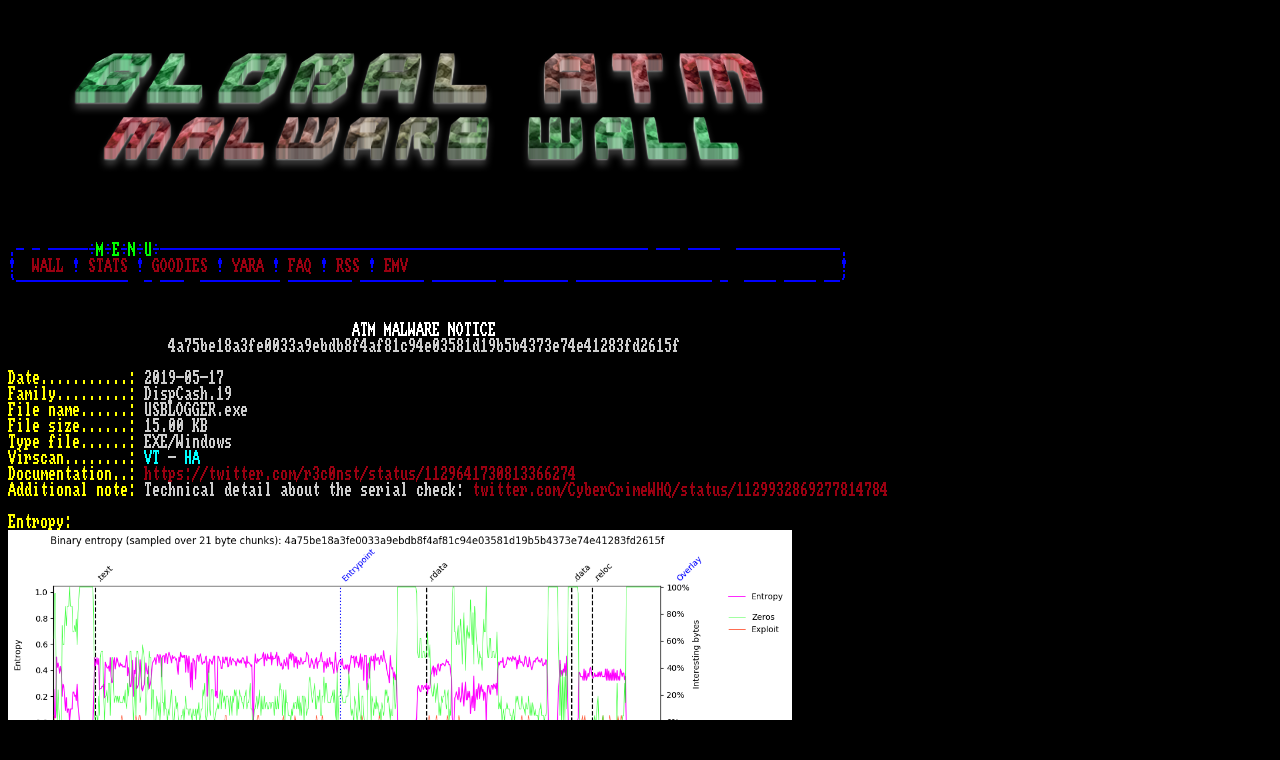

--- FILE ---
content_type: text/html; charset=UTF-8
request_url: https://atm.cybercrime-tracker.net/index.php?x=threat&hash=4a75be18a3fe0033a9ebdb8f4af81c94e03581d19b5b4373e74e41283fd2615f
body_size: 6700
content:
<!DOCTYPE HTML>
<html>
<head>
 <meta http-equiv="Content-Type" content="text/html;charset=utf-8"> 
 <link rel="icon" type="image/png" href="misc/img/favicon.png" sizes="32x32" />
 <meta property="og:site_name" content="Global ATM Malware Wall" />
 <meta property="og:type" content="website" />
 <meta property="og:title" content="Global ATM Malware Wall - Malware samples for reverse engineers" />
 <meta property="twitter:title" content="Global ATM Malware Wall - Malware samples for reverse engineers" />
<style>
@font-face {
    font-family: 'TopazNew';
    src: url('misc/font/topaz/TopazPlus_a500_v1.0.eot'); /* IE9 Compat Modes */
    src: url('misc/font/topaz/TopazPlus_a500_v1.0.eot?#iefix') format('embedded-opentype'), /* IE6-IE8 */
    url('misc/font/topaz/TopazPlus_a500_v1.0-webfont.woff2') format('woff2'), /* Super Modern Browsers */
    url('misc/font/topaz/topazplus_a500_v1.0-webfont.woff') format('woff'), /* Pretty Modern Browsers */
    url('misc/font/topaz/TopazPlus_a500_v1.0.ttf')  format('truetype'), /* Safari, Android, iOS */
    url('misc/font/topaz/TopazPlus_a500_v1.0.svg#svgFontName') format('svg'); /* Legacy iOS */
}
.sample {
	width:750px;
    text-align: center;
    color: #FFFFFF;
    background-color: #ccc;
    font-weight: bold;
    font-family: 'Lucida Console', Monospace;
    font-size: 14px;
    padding:1em 2em 1em 2em;
    text-shadow: 0.6px 0.6px 0.6px #058;
    filter:alpha(opacity=80);
    opacity:0.8;
    -moz-box-shadow: 1px 1px 1px #000;
    -moz-border-radius : 10px 10px / 5px 5px;
    word-wrap: break-word;
}
.collapse {
    cursor: pointer;
    display: block;
    text-decoration: underline;
}
.collapse + input {
    display: none;
}
.collapse + input + div {
    display: none;
}
.collapse + input:checked + div {
    display: block;
}

a:link {
    color: #901;
    text-decoration: none;
}
a:visited {
	color: #801;
	text-decoration: none;
}
a:hover {
	color: #C01;
	text-decoration: none;
}
a:active  {
	color: #B01;
	text-decoration: none;
}

.report {
	height:500px;
	width:800px;
	overflow-y:scroll;
	background-color: #003366;
}
</style>
<title>Global ATM Malware Wall</title>
</head>
<body vlink="#00eeee" text="#ffffff" link="#00ffff" bgcolor="#000000">
<div style="float: left">
<img src="misc/img/global_atm.png">
<pre style="font-family: 'TopazNew', Fallback, monospace;"><font color="#ccc">
<font color="#0000ff">.- - -----÷<font color="#00ff00">M</font>÷<font color="#00ff00">E</font>÷<font color="#00ff00">N</font>÷<font color="#00ff00">U</font>÷------------------------------------------------------------- --- ----  -------------.</font>
<font color="#0000ff">!</font>  <a href="index.php">WALL</a> <font color="#0000ff">!</font> <a href="index.php?x=stats">STATS</a> <font color="#0000ff">!</font> <a href="index.php?x=goodies">GOODIES</a> <font color="#0000ff">!</font> <a href="index.php?x=yara">YARA</a> <font color="#0000ff">!</font> <a href="index.php?x=faq">FAQ</a> <font color="#0000ff">!</font> <a href="rss.php" target="_blank">RSS</a> <font color="#0000ff">!</font> <a href="http://emv.cybercrime-tracker.net" target="_blank">EMV</a>                                                      <font color="#0000ff">!</font>
<font color="#0000ff">`--------------  - ---  ---------- -------- -------- -------- -------- ----------------- -  ---- ---- --'</font>
</pre>

<pre style="font-family: 'TopazNew', Fallback, monospace;"><font color="#ccc">
                                           <font color="#ffffff">ATM MALWARE NOTICE</font> 
                    4a75be18a3fe0033a9ebdb8f4af81c94e03581d19b5b4373e74e41283fd2615f
 
<font color="#ffff00">Date...........:</font> 2019-05-17
<font color="#ffff00">Family.........:</font> DispCash.19
<font color="#ffff00">File name......:</font> USBLOGGER.exe
<font color="#ffff00">File size......:</font> 15.00 KB
<font color="#ffff00">Type file......:</font> EXE/Windows
<font color="#ffff00">Virscan........:</font> <a href="https://www.virustotal.com/en/file/4a75be18a3fe0033a9ebdb8f4af81c94e03581d19b5b4373e74e41283fd2615f/analysis/" rel="follow" target="_blank" title="VIRUS TOTAL"><font color="#00ffff">VT</font></a> - <a href="https://www.hybrid-analysis.com/search?query=4a75be18a3fe0033a9ebdb8f4af81c94e03581d19b5b4373e74e41283fd2615f" rel="follow" target="_blank" title="HYBRID ANALYSIS"><font color="#00ffff">HA</font></a>
<font color="#ffff00">Documentation..:</font> <a href="https://twitter.com/r3c0nst/status/1129641730813366274" rel="follow" target="_blank">https://twitter.com/r3c0nst/status/1129641730813366274</a>
<font color="#ffff00">Additional note:</font> Technical detail about the serial check: <a href="https://twitter.com/CyberCrimeWHQ/status/1129932869277814784" target="_blank">twitter.com/CyberCrimeWHQ/status/1129932869277814784</a>

<font color="#ffff00">Entropy:</font>
<img src="misc/vx/4a75be18a3fe0033a9ebdb8f4af81c94e03581d19b5b4373e74e41283fd2615f/ent.png" width="62%" height="62%">

<font color="#ffff00">Binary Histogram:</font>
<img src="misc/vx/4a75be18a3fe0033a9ebdb8f4af81c94e03581d19b5b4373e74e41283fd2615f/hist.png" width="62%" height="62%">


<font color="#ffff00">=== SCREENSHOT ===</font> 
<img src="misc/vx/4a75be18a3fe0033a9ebdb8f4af81c94e03581d19b5b4373e74e41283fd2615f/4a75be18a3fe0033a9ebdb8f4af81c94e03581d19b5b4373e74e41283fd2615f.png">


<font color="#ffff00">=== PEDUMP REPORT ===</font> 
<label class="collapse" for="3_1">Click to see</label><input id="3_1" type="checkbox"><div><div id="pedump" class="report"><font color="#ffff00">=== MZ Header ===</font> 
                     signature:                     "MZ"
           bytes_in_last_block:        144          0x90
                blocks_in_file:          3             3
                    num_relocs:          0             0
             header_paragraphs:          4             4
          min_extra_paragraphs:          0             0
          max_extra_paragraphs:      65535        0xffff
                            ss:          0             0
                            sp:        184          0xb8
                      checksum:          0             0
                            ip:          0             0
                            cs:          0             0
            reloc_table_offset:         64          0x40
                overlay_number:          0             0
                     reserved0:          0             0
                        oem_id:          0             0
                      oem_info:          0             0
                     reserved2:          0             0
                     reserved3:          0             0
                     reserved4:          0             0
                     reserved5:          0             0
                     reserved6:          0             0
                        lfanew:        232          0xe8

<font color="#ffff00">=== DOS STUB ===</font> 
00000000: 0e 1f ba 0e 00 b4 09 cd  21 b8 01 4c cd 21 54 68  |........!..L.!Th|
00000010: 69 73 20 70 72 6f 67 72  61 6d 20 63 61 6e 6e 6f  |is program canno|
00000020: 74 20 62 65 20 72 75 6e  20 69 6e 20 44 4f 53 20  |t be run in DOS |
00000030: 6d 6f 64 65 2e 0d 0d 0a  24 00 00 00 00 00 00 00  |mode....$.......|

<font color="#ffff00">=== RICH Header ===</font> 
    LIB_ID        VERSION        TIMES_USED   
   205  cd      50929  c6f1         1   1
   206  ce      50929  c6f1        19  13
   203  cb      50929  c6f1         4   4
   207  cf      50929  c6f1         5   5
     1   1          0     0        73  49
   185  b9      30716  77fc         5   5
   207  cf      60315  eb9b         7   7
   204  cc      60315  eb9b         1   1

<font color="#ffff00">=== PE Header ===</font> 
                     signature:             "PE\x00\x00"

# IMAGE_FILE_HEADER:
                       Machine:        332         0x14c  x86
              NumberOfSections:          4             4
                 TimeDateStamp:    "2019-05-13 13:27:39"
          PointerToSymbolTable:          0             0
               NumberOfSymbols:          0             0
          SizeOfOptionalHeader:        224          0xe0
               Characteristics:        258         0x102  EXECUTABLE_IMAGE, 32BIT_MACHINE

# IMAGE_OPTIONAL_HEADER32:
                         Magic:        267         0x10b  32-bit executable
                 LinkerVersion:                     11.0
                    SizeOfCode:       8192        0x2000
         SizeOfInitializedData:      10752        0x2a00
       SizeOfUninitializedData:          0             0
           AddressOfEntryPoint:      10161        0x27b1
                    BaseOfCode:       4096        0x1000
                    BaseOfData:      12288        0x3000
                     ImageBase:    4194304      0x400000
              SectionAlignment:       4096        0x1000
                 FileAlignment:        512         0x200
        OperatingSystemVersion:                      6.0
                  ImageVersion:                      0.0
              SubsystemVersion:                      6.0
                     Reserved1:          0             0
                   SizeOfImage:      28672        0x7000
                 SizeOfHeaders:       1024         0x400
                      CheckSum:          0             0
                     Subsystem:          3             3  WINDOWS_CUI
            DllCharacteristics:      33088        0x8140  DYNAMIC_BASE, NX_COMPAT
                                                          TERMINAL_SERVER_AWARE
            SizeOfStackReserve:    1048576      0x100000
             SizeOfStackCommit:       4096        0x1000
             SizeOfHeapReserve:    1048576      0x100000
              SizeOfHeapCommit:       4096        0x1000
                   LoaderFlags:          0             0
           NumberOfRvaAndSizes:         16          0x10

<font color="#ffff00">=== DATA DIRECTORY ===</font> 
  EXPORT        rva:0x       0   size:0x        0
  IMPORT        rva:0x    3684   size:0x       64
  RESOURCE      rva:0x       0   size:0x        0
  EXCEPTION     rva:0x       0   size:0x        0
  SECURITY      rva:0x       0   size:0x        0
  BASERELOC     rva:0x    6000   size:0x      4b0
  DEBUG         rva:0x       0   size:0x        0
  ARCHITECTURE  rva:0x       0   size:0x        0
  GLOBALPTR     rva:0x       0   size:0x        0
  TLS           rva:0x       0   size:0x        0
  LOAD_CONFIG   rva:0x    3378   size:0x       40
  Bound_IAT     rva:0x       0   size:0x        0
  IAT           rva:0x    3000   size:0x      118
  Delay_IAT     rva:0x       0   size:0x        0
  CLR_Header    rva:0x       0   size:0x        0
                rva:0x       0   size:0x        0

<font color="#ffff00">=== SECTIONS ===</font> 
  NAME          RVA      VSZ   RAW_SZ  RAW_PTR  nREL  REL_PTR nLINE LINE_PTR     FLAGS
  .text        1000     1e01     2000      400     0        0     0        0  60000020  R-X CODE
  .rdata       3000      cee      e00     2400     0        0     0        0  40000040  R-- IDATA
  .data        4000     120c      200     3200     0        0     0        0  c0000040  RW- IDATA
  .reloc       6000      664      800     3400     0        0     0        0  42000040  R-- IDATA DISCARDABLE

<font color="#ffff00">=== IMPORTS ===</font> 
MODULE_NAME      HINT   ORD  FUNCTION_NAME
KERNEL32.dll      55f        Sleep
KERNEL32.dll      2b5        GetProcAddress
KERNEL32.dll      3c0        LoadLibraryA
KERNEL32.dll       16        AllocConsole
KERNEL32.dll      213        GetConsoleWindow
KERNEL32.dll      2dd        GetStdHandle
KERNEL32.dll      17b        FillConsoleOutputCharacterA
KERNEL32.dll      17a        FillConsoleOutputAttribute
KERNEL32.dll      20e        GetConsoleScreenBufferInfo
KERNEL32.dll      4d3        SetConsoleCursorPosition
KERNEL32.dll      5e6        WriteConsoleA
KERNEL32.dll      228        GetCurrentThreadId
KERNEL32.dll      224        GetCurrentProcessId
KERNEL32.dll      43c        QueryPerformanceCounter
KERNEL32.dll      388        IsProcessorFeaturePresent
KERNEL32.dll      383        IsDebuggerPresent
KERNEL32.dll      117        DecodePointer
KERNEL32.dll      13c        EncodePointer
KERNEL32.dll      2f4        GetSystemTimeAsFileTime
USER32.dll        117        GetAsyncKeyState
USER32.dll        31c        ShowWindow
MSVCP110.dll      2d3        ?_Winerror_map@std@@YAPBDH@Z
MSVCP110.dll      2da        ?_Xlength_error@std@@YAXPBD@Z
MSVCP110.dll      2db        ?_Xout_of_range@std@@YAXPBD@Z
MSVCP110.dll      2d7        ?_Xbad_alloc@std@@YAXXZ
MSVCP110.dll      2be        ?_Syserror_map@std@@YAPBDH@Z
MSVCR110.dll      62a        memmove
MSVCR110.dll      63a        rand
MSVCR110.dll      64b        srand
MSVCR110.dll      4ca        _time64
MSVCR110.dll      15d        _CxxThrowException
MSVCR110.dll      178        __CxxFrameHandler3
MSVCR110.dll      681        vsprintf_s
MSVCR110.dll      62c        memset
MSVCR110.dll      37c        _lock
MSVCR110.dll      4e6        _unlock
MSVCR110.dll      22b        _calloc_crt
MSVCR110.dll      1ac        __dllonexit
MSVCR110.dll      422        _onexit
MSVCR110.dll       70        ??1type_info@@UAE@XZ
MSVCR110.dll      16f        _XcptFilter
MSVCR110.dll      215        _amsg_exit
MSVCR110.dll      1b4        __getmainargs
MSVCR110.dll       73        ??3@YAXPAX@Z
MSVCR110.dll      5cc        exit
MSVCR110.dll      279        _exit
MSVCR110.dll      22c        _cexit
MSVCR110.dll      23c        _configthreadlocale
MSVCR110.dll      1f2        __setusermatherr
MSVCR110.dll      2ff        _initterm_e
MSVCR110.dll      2fe        _initterm
MSVCR110.dll      1b5        __initenv
MSVCR110.dll      294        _fmode
MSVCR110.dll      23b        _commode
MSVCR110.dll      270        _except_handler4_common
MSVCR110.dll      24b        _crt_debugger_hook
MSVCR110.dll      1aa        __crtUnhandledException
MSVCR110.dll      1a9        __crtTerminateProcess
MSVCR110.dll      13b        ?terminate@@YAXXZ
MSVCR110.dll      1a8        __crtSetUnhandledExceptionFilter
MSVCR110.dll      306        _invoke_watson
MSVCR110.dll      23f        _controlfp_s
MSVCR110.dll       71        ??2@YAPAXI@Z
MSVCR110.dll      431        _purecall
MSVCR110.dll      1f0        __set_app_type
MSVCR110.dll      628        memcpy

<font color="#ffff00">=== Packer / Compiler  ===</font> 
MS Visual C++ v8.0
</div></div>


<font color="#ffff00">=== Strings ===</font> 
<label class="collapse" for="4_1">Click to see</label><input id="4_1" type="checkbox"><div><div id="strings" class="report">

File pos       Mem pos          ID   Text
========       =======          ==   ====

00000000004D   00000040004D      0   !This program cannot be run in DOS mode.
0000000000BF   0000004000BF      0   jDR)j
0000000000C7   0000004000C7      0   jDR*j
0000000000CF   0000004000CF      0   jRich
0000000001E0   0000004001E0      0   .text
000000000208   000000400208      0   .rdata
00000000022F   00000040022F      0   @.data
000000000258   000000400258      0   .reloc
000000001693   000000402293      0   PVhH3@
000000001782   000000402382      0   PVSj W
000000001908   000000402508      0   t%WhP*@
0000000020F7   000000402CF7      0   VVVVV
00000000258C   00000040318C      0   generic
000000002594   000000403194      0   unknown error
0000000025C0   0000004031C0      0   iostream
0000000025CC   0000004031CC      0   iostream stream error
000000002600   000000403200      0   system
00000000260C   00000040320C      0   CSCWCNG.dll
000000002618   000000403218      0   CscCngOpen
000000002624   000000403224      0   CscCngReset
000000002630   000000403230      0   CscCngClose
00000000263C   00000040323C      0   CscCngDispense
00000000264C   00000040324C      0   CscCngTransport
00000000265C   00000040325C      0   CscCngStatusRead
000000002670   000000403270      0   CscCngStatusWrite
000000002684   000000403284      0   CscCngCasRefInit
000000002698   000000403298      0   CscCngEncryption
0000000026AC   0000004032AC      0   CscCngRecovery
0000000026BC   0000004032BC      0   CscCngService
0000000026CC   0000004032CC      0   Load CSCWCNG OK 
0000000026E0   0000004032E0      0   Load CSCWCNG FAILED 
0000000026F8   0000004032F8      0   CFailed 0x%X
000000002708   000000403308      0   %d,%.2d;
000000002714   000000403314      0   DFail 0x%X
000000002720   000000403320      0   invalid string position
000000002738   000000403338      0   string too long
000000002748   000000403348      0   %d---&gt;[ %d | %d ] 
000000002C02   000000403802      0   Sleep
000000002C0A   00000040380A      0   GetProcAddress
000000002C1C   00000040381C      0   LoadLibraryA
000000002C2C   00000040382C      0   AllocConsole
000000002C3C   00000040383C      0   GetConsoleWindow
000000002C50   000000403850      0   GetStdHandle
000000002C60   000000403860      0   FillConsoleOutputCharacterA
000000002C7E   00000040387E      0   FillConsoleOutputAttribute
000000002C9C   00000040389C      0   GetConsoleScreenBufferInfo
000000002CBA   0000004038BA      0   SetConsoleCursorPosition
000000002CD6   0000004038D6      0   WriteConsoleA
000000002CE4   0000004038E4      0   KERNEL32.dll
000000002CF4   0000004038F4      0   ShowWindow
000000002D02   000000403902      0   GetAsyncKeyState
000000002D14   000000403914      0   USER32.dll
000000002D22   000000403922      0   ?_Xbad_alloc@std@@YAXXZ
000000002D3C   00000040393C      0   ?_Xlength_error@std@@YAXPBD@Z
000000002D5C   00000040395C      0   ?_Xout_of_range@std@@YAXPBD@Z
000000002D7C   00000040397C      0   ?_Syserror_map@std@@YAPBDH@Z
000000002D9C   00000040399C      0   ?_Winerror_map@std@@YAPBDH@Z
000000002DBA   0000004039BA      0   MSVCP110.dll
000000002DCA   0000004039CA      0   _purecall
000000002DD6   0000004039D6      0   ??2@YAPAXI@Z

File pos       Mem pos          ID   Text
========       =======          ==   ====

000000002DE6   0000004039E6      0   ??3@YAXPAX@Z
000000002DF6   0000004039F6      0   vsprintf_s
000000002E04   000000403A04      0   memmove
000000002E16   000000403A16      0   srand
000000002E1E   000000403A1E      0   _time64
000000002E28   000000403A28      0   _CxxThrowException
000000002E3E   000000403A3E      0   __CxxFrameHandler3
000000002E54   000000403A54      0   memcpy
000000002E5E   000000403A5E      0   memset
000000002E66   000000403A66      0   MSVCR110.dll
000000002E76   000000403A76      0   _lock
000000002E7E   000000403A7E      0   _unlock
000000002E88   000000403A88      0   _calloc_crt
000000002E96   000000403A96      0   __dllonexit
000000002EA4   000000403AA4      0   _onexit
000000002EAE   000000403AAE      0   ??1type_info@@UAE@XZ
000000002EC6   000000403AC6      0   _XcptFilter
000000002ED4   000000403AD4      0   _amsg_exit
000000002EE2   000000403AE2      0   __getmainargs
000000002EF2   000000403AF2      0   __set_app_type
000000002F0C   000000403B0C      0   _exit
000000002F14   000000403B14      0   _cexit
000000002F1E   000000403B1E      0   _configthreadlocale
000000002F34   000000403B34      0   __setusermatherr
000000002F48   000000403B48      0   _initterm_e
000000002F56   000000403B56      0   _initterm
000000002F62   000000403B62      0   __initenv
000000002F6E   000000403B6E      0   _fmode
000000002F78   000000403B78      0   _commode
000000002F84   000000403B84      0   _except_handler4_common
000000002F9E   000000403B9E      0   _crt_debugger_hook
000000002FB4   000000403BB4      0   __crtUnhandledException
000000002FCE   000000403BCE      0   __crtTerminateProcess
000000002FE6   000000403BE6      0   ?terminate@@YAXXZ
000000002FFA   000000403BFA      0   __crtSetUnhandledExceptionFilter
00000000301E   000000403C1E      0   _invoke_watson
000000003030   000000403C30      0   _controlfp_s
000000003040   000000403C40      0   EncodePointer
000000003050   000000403C50      0   DecodePointer
000000003060   000000403C60      0   IsDebuggerPresent
000000003074   000000403C74      0   IsProcessorFeaturePresent
000000003090   000000403C90      0   QueryPerformanceCounter
0000000030AA   000000403CAA      0   GetCurrentProcessId
0000000030C0   000000403CC0      0   GetCurrentThreadId
0000000030D6   000000403CD6      0   GetSystemTimeAsFileTime
000000003200   000000404000      0   CSCCNG
000000003220   000000404020      0   .?AVerror_category@std@@
000000003244   000000404044      0   .?AV_Generic_error_category@std@@
000000003270   000000404070      0   .?AV_Iostream_error_category@std@@
00000000329C   00000040409C      0   .?AV_System_error_category@std@@
0000000032C8   0000004040C8      0   .?AVtype_info@@
000000003409   000000406009      0   010Q0l0
000000003427   000000406027      0   1C1H1N1Z1b1h1v1
00000000344F   00000040604F      0   1#2)212K2P2g2l2t2z2
000000003491   000000406091      0   3*383=3Q3W3a3e3{3
0000000034C1   0000004060C1      0   4*42484B4L4V4
0000000034CF   0000004060CF      0   4j4t4~4
0000000034F1   0000004060F1      0   5&#039;5/575?5E5O5S5k5q5{5
000000003515   000000406115      0   5R6q627V7\7v7|7
00000000352B   00000040612B      0   8j9}9

File pos       Mem pos          ID   Text
========       =======          ==   ====

000000003531   000000406131      0   92:8:
000000003543   000000406143      0   &lt;!&lt;1&lt;N&lt;T&lt;a&lt;m&lt;z&lt;
00000000356D   00000040616D      0   = =&#039;===F=M=U=_=i=v=
00000000359B   00000040619B      0   &gt;&#039;&gt;4&gt;D&gt;L&gt;R&gt;_&gt;q&gt;y&gt;
0000000035C5   0000004061C5      0   ?&amp;?6?&gt;?D?Q?c?k?w?
0000000035F1   0000004061F1      0   0&#039;0.090G0P0U0e0u0~0
00000000361D   00000040621D      0   1%151&gt;1E1U1e1n1u1
000000003647   000000406247      0   2%2.252E2P2
00000000366D   00000040626D      0   3$3,333G3U3g3
000000003693   000000406293      0   4*404C4X4c4y4
0000000036AF   0000004062AF      0   5P5\5b5t5~5
0000000036E1   0000004062E1      0   6#6(6-636;6O6i6
000000003709   000000406309      0   7!7&#039;7,747:7@7M7S7]7|7
000000003731   000000406331      0   798&gt;8Q8X8k8
00000000375F   00000040635F      0   9$9*949&gt;9N9
00000000376B   00000040636B      0   9n9w9
00000000377F   00000040637F      0   ;-;K;_;e;
000000003789   000000406389      0   &lt;+&lt;7&lt;F&lt;O&lt;\&lt;
0000000037A9   0000004063A9      0   =&quot;=(=.=4=:=@=b=q=
0000000037D9   0000004063D9      0   1 1$1(1,10141@1D1H1T1X1\1
0000000037F3   0000004063F3      0   1d1h1l1p1t1x1|1
000000003823   000000406423      0   1d3h3l3p3
00000000383F   00000040643F      0   4(4,40484P4
00000000384B   00000040644B      0   4d4t4x4|4
000000003871   000000406471      0   5 585d5t5
000000003885   000000406485      0   6 6@6\6
0000000038A5   0000004064A5      0   0&lt;0h0
00000000004D   00000040004D      0   !This program cannot be run in DOS mode.
0000000000BF   0000004000BF      0   jDR)j
0000000000C7   0000004000C7      0   jDR*j
0000000000CF   0000004000CF      0   jRich
0000000001E0   0000004001E0      0   .text
000000000208   000000400208      0   .rdata
00000000022F   00000040022F      0   @.data
000000000258   000000400258      0   .reloc
000000001693   000000402293      0   PVhH3@
000000001782   000000402382      0   PVSj W
000000001908   000000402508      0   t%WhP*@
0000000020F7   000000402CF7      0   VVVVV
00000000258C   00000040318C      0   generic
000000002594   000000403194      0   unknown error
0000000025C0   0000004031C0      0   iostream
0000000025CC   0000004031CC      0   iostream stream error
000000002600   000000403200      0   system
00000000260C   00000040320C      0   CSCWCNG.dll
000000002618   000000403218      0   CscCngOpen
000000002624   000000403224      0   CscCngReset
000000002630   000000403230      0   CscCngClose
00000000263C   00000040323C      0   CscCngDispense
00000000264C   00000040324C      0   CscCngTransport
00000000265C   00000040325C      0   CscCngStatusRead
000000002670   000000403270      0   CscCngStatusWrite
000000002684   000000403284      0   CscCngCasRefInit
000000002698   000000403298      0   CscCngEncryption
0000000026AC   0000004032AC      0   CscCngRecovery
0000000026BC   0000004032BC      0   CscCngService
0000000026CC   0000004032CC      0   Load CSCWCNG OK 
0000000026E0   0000004032E0      0   Load CSCWCNG FAILED 
0000000026F8   0000004032F8      0   CFailed 0x%X
000000002708   000000403308      0   %d,%.2d;

File pos       Mem pos          ID   Text
========       =======          ==   ====

000000002714   000000403314      0   DFail 0x%X
000000002720   000000403320      0   invalid string position
000000002738   000000403338      0   string too long
000000002748   000000403348      0   %d---&gt;[ %d | %d ] 
000000002C02   000000403802      0   Sleep
000000002C0A   00000040380A      0   GetProcAddress
000000002C1C   00000040381C      0   LoadLibraryA
000000002C2C   00000040382C      0   AllocConsole
000000002C3C   00000040383C      0   GetConsoleWindow
000000002C50   000000403850      0   GetStdHandle
000000002C60   000000403860      0   FillConsoleOutputCharacterA
000000002C7E   00000040387E      0   FillConsoleOutputAttribute
000000002C9C   00000040389C      0   GetConsoleScreenBufferInfo
000000002CBA   0000004038BA      0   SetConsoleCursorPosition
000000002CD6   0000004038D6      0   WriteConsoleA
000000002CE4   0000004038E4      0   KERNEL32.dll
000000002CF4   0000004038F4      0   ShowWindow
000000002D02   000000403902      0   GetAsyncKeyState
000000002D14   000000403914      0   USER32.dll
000000002D22   000000403922      0   ?_Xbad_alloc@std@@YAXXZ
000000002D3C   00000040393C      0   ?_Xlength_error@std@@YAXPBD@Z
000000002D5C   00000040395C      0   ?_Xout_of_range@std@@YAXPBD@Z
000000002D7C   00000040397C      0   ?_Syserror_map@std@@YAPBDH@Z
000000002D9C   00000040399C      0   ?_Winerror_map@std@@YAPBDH@Z
000000002DBA   0000004039BA      0   MSVCP110.dll
000000002DCA   0000004039CA      0   _purecall
000000002DD6   0000004039D6      0   ??2@YAPAXI@Z
000000002DE6   0000004039E6      0   ??3@YAXPAX@Z
000000002DF6   0000004039F6      0   vsprintf_s
000000002E04   000000403A04      0   memmove
000000002E16   000000403A16      0   srand
000000002E1E   000000403A1E      0   _time64
000000002E28   000000403A28      0   _CxxThrowException
000000002E3E   000000403A3E      0   __CxxFrameHandler3
000000002E54   000000403A54      0   memcpy
000000002E5E   000000403A5E      0   memset
000000002E66   000000403A66      0   MSVCR110.dll
000000002E76   000000403A76      0   _lock
000000002E7E   000000403A7E      0   _unlock
000000002E88   000000403A88      0   _calloc_crt
000000002E96   000000403A96      0   __dllonexit
000000002EA4   000000403AA4      0   _onexit
000000002EAE   000000403AAE      0   ??1type_info@@UAE@XZ
000000002EC6   000000403AC6      0   _XcptFilter
000000002ED4   000000403AD4      0   _amsg_exit
000000002EE2   000000403AE2      0   __getmainargs
000000002EF2   000000403AF2      0   __set_app_type
000000002F0C   000000403B0C      0   _exit
000000002F14   000000403B14      0   _cexit
000000002F1E   000000403B1E      0   _configthreadlocale
000000002F34   000000403B34      0   __setusermatherr
000000002F48   000000403B48      0   _initterm_e
000000002F56   000000403B56      0   _initterm
000000002F62   000000403B62      0   __initenv
000000002F6E   000000403B6E      0   _fmode
000000002F78   000000403B78      0   _commode
000000002F84   000000403B84      0   _except_handler4_common
000000002F9E   000000403B9E      0   _crt_debugger_hook
000000002FB4   000000403BB4      0   __crtUnhandledException
000000002FCE   000000403BCE      0   __crtTerminateProcess

File pos       Mem pos          ID   Text
========       =======          ==   ====

000000002FE6   000000403BE6      0   ?terminate@@YAXXZ
000000002FFA   000000403BFA      0   __crtSetUnhandledExceptionFilter
00000000301E   000000403C1E      0   _invoke_watson
000000003030   000000403C30      0   _controlfp_s
000000003040   000000403C40      0   EncodePointer
000000003050   000000403C50      0   DecodePointer
000000003060   000000403C60      0   IsDebuggerPresent
000000003074   000000403C74      0   IsProcessorFeaturePresent
000000003090   000000403C90      0   QueryPerformanceCounter
0000000030AA   000000403CAA      0   GetCurrentProcessId
0000000030C0   000000403CC0      0   GetCurrentThreadId
0000000030D6   000000403CD6      0   GetSystemTimeAsFileTime
000000003200   000000404000      0   CSCCNG
000000003220   000000404020      0   .?AVerror_category@std@@
000000003244   000000404044      0   .?AV_Generic_error_category@std@@
000000003270   000000404070      0   .?AV_Iostream_error_category@std@@
00000000329C   00000040409C      0   .?AV_System_error_category@std@@
0000000032C8   0000004040C8      0   .?AVtype_info@@
000000003409   000000406009      0   010Q0l0
000000003427   000000406027      0   1C1H1N1Z1b1h1v1
00000000344F   00000040604F      0   1#2)212K2P2g2l2t2z2
000000003491   000000406091      0   3*383=3Q3W3a3e3{3
0000000034C1   0000004060C1      0   4*42484B4L4V4
0000000034CF   0000004060CF      0   4j4t4~4
0000000034F1   0000004060F1      0   5&#039;5/575?5E5O5S5k5q5{5
000000003515   000000406115      0   5R6q627V7\7v7|7
00000000352B   00000040612B      0   8j9}9
000000003531   000000406131      0   92:8:
000000003543   000000406143      0   &lt;!&lt;1&lt;N&lt;T&lt;a&lt;m&lt;z&lt;
00000000356D   00000040616D      0   = =&#039;===F=M=U=_=i=v=
00000000359B   00000040619B      0   &gt;&#039;&gt;4&gt;D&gt;L&gt;R&gt;_&gt;q&gt;y&gt;
0000000035C5   0000004061C5      0   ?&amp;?6?&gt;?D?Q?c?k?w?
0000000035F1   0000004061F1      0   0&#039;0.090G0P0U0e0u0~0
00000000361D   00000040621D      0   1%151&gt;1E1U1e1n1u1
000000003647   000000406247      0   2%2.252E2P2
00000000366D   00000040626D      0   3$3,333G3U3g3
000000003693   000000406293      0   4*404C4X4c4y4
0000000036AF   0000004062AF      0   5P5\5b5t5~5
0000000036E1   0000004062E1      0   6#6(6-636;6O6i6
000000003709   000000406309      0   7!7&#039;7,747:7@7M7S7]7|7
000000003731   000000406331      0   798&gt;8Q8X8k8
00000000375F   00000040635F      0   9$9*949&gt;9N9
00000000376B   00000040636B      0   9n9w9
00000000377F   00000040637F      0   ;-;K;_;e;
000000003789   000000406389      0   &lt;+&lt;7&lt;F&lt;O&lt;\&lt;
0000000037A9   0000004063A9      0   =&quot;=(=.=4=:=@=b=q=
0000000037D9   0000004063D9      0   1 1$1(1,10141@1D1H1T1X1\1
0000000037F3   0000004063F3      0   1d1h1l1p1t1x1|1
000000003823   000000406423      0   1d3h3l3p3
00000000383F   00000040643F      0   4(4,40484P4
00000000384B   00000040644B      0   4d4t4x4|4
000000003871   000000406471      0   5 585d5t5
000000003885   000000406485      0   6 6@6\6
0000000038A5   0000004064A5      0   0&lt;0h0

</div></div>
<font color="#ffff00">=== DOWNLOAD  ===</font> 
Mirror provided by vx-underground.org, thx!<br>
<div class="sample"><a href="https://mini-01-s3.vx-underground.org/samples/Samples/ATM%20Malware/ATM%20Malware/4a75be18a3fe0033a9ebdb8f4af81c94e03581d19b5b4373e74e41283fd2615f.zip.7z">...581d19b5b4373e74e41283fd2615f.zip.7z<i> ( password: infected )</i></a></div>
 
</pre>
</div></body>
</html>